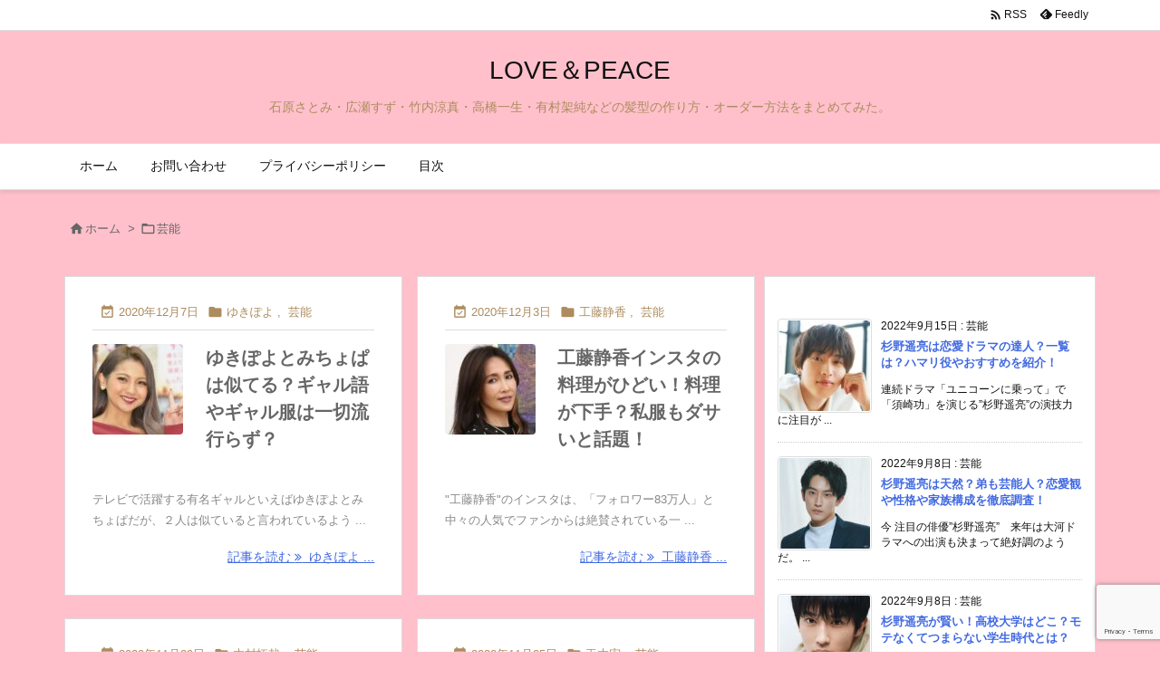

--- FILE ---
content_type: text/html; charset=utf-8
request_url: https://www.google.com/recaptcha/api2/anchor?ar=1&k=6LeFdfgZAAAAAEIQXnmM1ZE4Q8jt8eGKNAgDjb7m&co=aHR0cHM6Ly8yeG1sYWJzLmNvbTo0NDM.&hl=en&v=PoyoqOPhxBO7pBk68S4YbpHZ&size=invisible&anchor-ms=20000&execute-ms=30000&cb=msa5tqljln5l
body_size: 48801
content:
<!DOCTYPE HTML><html dir="ltr" lang="en"><head><meta http-equiv="Content-Type" content="text/html; charset=UTF-8">
<meta http-equiv="X-UA-Compatible" content="IE=edge">
<title>reCAPTCHA</title>
<style type="text/css">
/* cyrillic-ext */
@font-face {
  font-family: 'Roboto';
  font-style: normal;
  font-weight: 400;
  font-stretch: 100%;
  src: url(//fonts.gstatic.com/s/roboto/v48/KFO7CnqEu92Fr1ME7kSn66aGLdTylUAMa3GUBHMdazTgWw.woff2) format('woff2');
  unicode-range: U+0460-052F, U+1C80-1C8A, U+20B4, U+2DE0-2DFF, U+A640-A69F, U+FE2E-FE2F;
}
/* cyrillic */
@font-face {
  font-family: 'Roboto';
  font-style: normal;
  font-weight: 400;
  font-stretch: 100%;
  src: url(//fonts.gstatic.com/s/roboto/v48/KFO7CnqEu92Fr1ME7kSn66aGLdTylUAMa3iUBHMdazTgWw.woff2) format('woff2');
  unicode-range: U+0301, U+0400-045F, U+0490-0491, U+04B0-04B1, U+2116;
}
/* greek-ext */
@font-face {
  font-family: 'Roboto';
  font-style: normal;
  font-weight: 400;
  font-stretch: 100%;
  src: url(//fonts.gstatic.com/s/roboto/v48/KFO7CnqEu92Fr1ME7kSn66aGLdTylUAMa3CUBHMdazTgWw.woff2) format('woff2');
  unicode-range: U+1F00-1FFF;
}
/* greek */
@font-face {
  font-family: 'Roboto';
  font-style: normal;
  font-weight: 400;
  font-stretch: 100%;
  src: url(//fonts.gstatic.com/s/roboto/v48/KFO7CnqEu92Fr1ME7kSn66aGLdTylUAMa3-UBHMdazTgWw.woff2) format('woff2');
  unicode-range: U+0370-0377, U+037A-037F, U+0384-038A, U+038C, U+038E-03A1, U+03A3-03FF;
}
/* math */
@font-face {
  font-family: 'Roboto';
  font-style: normal;
  font-weight: 400;
  font-stretch: 100%;
  src: url(//fonts.gstatic.com/s/roboto/v48/KFO7CnqEu92Fr1ME7kSn66aGLdTylUAMawCUBHMdazTgWw.woff2) format('woff2');
  unicode-range: U+0302-0303, U+0305, U+0307-0308, U+0310, U+0312, U+0315, U+031A, U+0326-0327, U+032C, U+032F-0330, U+0332-0333, U+0338, U+033A, U+0346, U+034D, U+0391-03A1, U+03A3-03A9, U+03B1-03C9, U+03D1, U+03D5-03D6, U+03F0-03F1, U+03F4-03F5, U+2016-2017, U+2034-2038, U+203C, U+2040, U+2043, U+2047, U+2050, U+2057, U+205F, U+2070-2071, U+2074-208E, U+2090-209C, U+20D0-20DC, U+20E1, U+20E5-20EF, U+2100-2112, U+2114-2115, U+2117-2121, U+2123-214F, U+2190, U+2192, U+2194-21AE, U+21B0-21E5, U+21F1-21F2, U+21F4-2211, U+2213-2214, U+2216-22FF, U+2308-230B, U+2310, U+2319, U+231C-2321, U+2336-237A, U+237C, U+2395, U+239B-23B7, U+23D0, U+23DC-23E1, U+2474-2475, U+25AF, U+25B3, U+25B7, U+25BD, U+25C1, U+25CA, U+25CC, U+25FB, U+266D-266F, U+27C0-27FF, U+2900-2AFF, U+2B0E-2B11, U+2B30-2B4C, U+2BFE, U+3030, U+FF5B, U+FF5D, U+1D400-1D7FF, U+1EE00-1EEFF;
}
/* symbols */
@font-face {
  font-family: 'Roboto';
  font-style: normal;
  font-weight: 400;
  font-stretch: 100%;
  src: url(//fonts.gstatic.com/s/roboto/v48/KFO7CnqEu92Fr1ME7kSn66aGLdTylUAMaxKUBHMdazTgWw.woff2) format('woff2');
  unicode-range: U+0001-000C, U+000E-001F, U+007F-009F, U+20DD-20E0, U+20E2-20E4, U+2150-218F, U+2190, U+2192, U+2194-2199, U+21AF, U+21E6-21F0, U+21F3, U+2218-2219, U+2299, U+22C4-22C6, U+2300-243F, U+2440-244A, U+2460-24FF, U+25A0-27BF, U+2800-28FF, U+2921-2922, U+2981, U+29BF, U+29EB, U+2B00-2BFF, U+4DC0-4DFF, U+FFF9-FFFB, U+10140-1018E, U+10190-1019C, U+101A0, U+101D0-101FD, U+102E0-102FB, U+10E60-10E7E, U+1D2C0-1D2D3, U+1D2E0-1D37F, U+1F000-1F0FF, U+1F100-1F1AD, U+1F1E6-1F1FF, U+1F30D-1F30F, U+1F315, U+1F31C, U+1F31E, U+1F320-1F32C, U+1F336, U+1F378, U+1F37D, U+1F382, U+1F393-1F39F, U+1F3A7-1F3A8, U+1F3AC-1F3AF, U+1F3C2, U+1F3C4-1F3C6, U+1F3CA-1F3CE, U+1F3D4-1F3E0, U+1F3ED, U+1F3F1-1F3F3, U+1F3F5-1F3F7, U+1F408, U+1F415, U+1F41F, U+1F426, U+1F43F, U+1F441-1F442, U+1F444, U+1F446-1F449, U+1F44C-1F44E, U+1F453, U+1F46A, U+1F47D, U+1F4A3, U+1F4B0, U+1F4B3, U+1F4B9, U+1F4BB, U+1F4BF, U+1F4C8-1F4CB, U+1F4D6, U+1F4DA, U+1F4DF, U+1F4E3-1F4E6, U+1F4EA-1F4ED, U+1F4F7, U+1F4F9-1F4FB, U+1F4FD-1F4FE, U+1F503, U+1F507-1F50B, U+1F50D, U+1F512-1F513, U+1F53E-1F54A, U+1F54F-1F5FA, U+1F610, U+1F650-1F67F, U+1F687, U+1F68D, U+1F691, U+1F694, U+1F698, U+1F6AD, U+1F6B2, U+1F6B9-1F6BA, U+1F6BC, U+1F6C6-1F6CF, U+1F6D3-1F6D7, U+1F6E0-1F6EA, U+1F6F0-1F6F3, U+1F6F7-1F6FC, U+1F700-1F7FF, U+1F800-1F80B, U+1F810-1F847, U+1F850-1F859, U+1F860-1F887, U+1F890-1F8AD, U+1F8B0-1F8BB, U+1F8C0-1F8C1, U+1F900-1F90B, U+1F93B, U+1F946, U+1F984, U+1F996, U+1F9E9, U+1FA00-1FA6F, U+1FA70-1FA7C, U+1FA80-1FA89, U+1FA8F-1FAC6, U+1FACE-1FADC, U+1FADF-1FAE9, U+1FAF0-1FAF8, U+1FB00-1FBFF;
}
/* vietnamese */
@font-face {
  font-family: 'Roboto';
  font-style: normal;
  font-weight: 400;
  font-stretch: 100%;
  src: url(//fonts.gstatic.com/s/roboto/v48/KFO7CnqEu92Fr1ME7kSn66aGLdTylUAMa3OUBHMdazTgWw.woff2) format('woff2');
  unicode-range: U+0102-0103, U+0110-0111, U+0128-0129, U+0168-0169, U+01A0-01A1, U+01AF-01B0, U+0300-0301, U+0303-0304, U+0308-0309, U+0323, U+0329, U+1EA0-1EF9, U+20AB;
}
/* latin-ext */
@font-face {
  font-family: 'Roboto';
  font-style: normal;
  font-weight: 400;
  font-stretch: 100%;
  src: url(//fonts.gstatic.com/s/roboto/v48/KFO7CnqEu92Fr1ME7kSn66aGLdTylUAMa3KUBHMdazTgWw.woff2) format('woff2');
  unicode-range: U+0100-02BA, U+02BD-02C5, U+02C7-02CC, U+02CE-02D7, U+02DD-02FF, U+0304, U+0308, U+0329, U+1D00-1DBF, U+1E00-1E9F, U+1EF2-1EFF, U+2020, U+20A0-20AB, U+20AD-20C0, U+2113, U+2C60-2C7F, U+A720-A7FF;
}
/* latin */
@font-face {
  font-family: 'Roboto';
  font-style: normal;
  font-weight: 400;
  font-stretch: 100%;
  src: url(//fonts.gstatic.com/s/roboto/v48/KFO7CnqEu92Fr1ME7kSn66aGLdTylUAMa3yUBHMdazQ.woff2) format('woff2');
  unicode-range: U+0000-00FF, U+0131, U+0152-0153, U+02BB-02BC, U+02C6, U+02DA, U+02DC, U+0304, U+0308, U+0329, U+2000-206F, U+20AC, U+2122, U+2191, U+2193, U+2212, U+2215, U+FEFF, U+FFFD;
}
/* cyrillic-ext */
@font-face {
  font-family: 'Roboto';
  font-style: normal;
  font-weight: 500;
  font-stretch: 100%;
  src: url(//fonts.gstatic.com/s/roboto/v48/KFO7CnqEu92Fr1ME7kSn66aGLdTylUAMa3GUBHMdazTgWw.woff2) format('woff2');
  unicode-range: U+0460-052F, U+1C80-1C8A, U+20B4, U+2DE0-2DFF, U+A640-A69F, U+FE2E-FE2F;
}
/* cyrillic */
@font-face {
  font-family: 'Roboto';
  font-style: normal;
  font-weight: 500;
  font-stretch: 100%;
  src: url(//fonts.gstatic.com/s/roboto/v48/KFO7CnqEu92Fr1ME7kSn66aGLdTylUAMa3iUBHMdazTgWw.woff2) format('woff2');
  unicode-range: U+0301, U+0400-045F, U+0490-0491, U+04B0-04B1, U+2116;
}
/* greek-ext */
@font-face {
  font-family: 'Roboto';
  font-style: normal;
  font-weight: 500;
  font-stretch: 100%;
  src: url(//fonts.gstatic.com/s/roboto/v48/KFO7CnqEu92Fr1ME7kSn66aGLdTylUAMa3CUBHMdazTgWw.woff2) format('woff2');
  unicode-range: U+1F00-1FFF;
}
/* greek */
@font-face {
  font-family: 'Roboto';
  font-style: normal;
  font-weight: 500;
  font-stretch: 100%;
  src: url(//fonts.gstatic.com/s/roboto/v48/KFO7CnqEu92Fr1ME7kSn66aGLdTylUAMa3-UBHMdazTgWw.woff2) format('woff2');
  unicode-range: U+0370-0377, U+037A-037F, U+0384-038A, U+038C, U+038E-03A1, U+03A3-03FF;
}
/* math */
@font-face {
  font-family: 'Roboto';
  font-style: normal;
  font-weight: 500;
  font-stretch: 100%;
  src: url(//fonts.gstatic.com/s/roboto/v48/KFO7CnqEu92Fr1ME7kSn66aGLdTylUAMawCUBHMdazTgWw.woff2) format('woff2');
  unicode-range: U+0302-0303, U+0305, U+0307-0308, U+0310, U+0312, U+0315, U+031A, U+0326-0327, U+032C, U+032F-0330, U+0332-0333, U+0338, U+033A, U+0346, U+034D, U+0391-03A1, U+03A3-03A9, U+03B1-03C9, U+03D1, U+03D5-03D6, U+03F0-03F1, U+03F4-03F5, U+2016-2017, U+2034-2038, U+203C, U+2040, U+2043, U+2047, U+2050, U+2057, U+205F, U+2070-2071, U+2074-208E, U+2090-209C, U+20D0-20DC, U+20E1, U+20E5-20EF, U+2100-2112, U+2114-2115, U+2117-2121, U+2123-214F, U+2190, U+2192, U+2194-21AE, U+21B0-21E5, U+21F1-21F2, U+21F4-2211, U+2213-2214, U+2216-22FF, U+2308-230B, U+2310, U+2319, U+231C-2321, U+2336-237A, U+237C, U+2395, U+239B-23B7, U+23D0, U+23DC-23E1, U+2474-2475, U+25AF, U+25B3, U+25B7, U+25BD, U+25C1, U+25CA, U+25CC, U+25FB, U+266D-266F, U+27C0-27FF, U+2900-2AFF, U+2B0E-2B11, U+2B30-2B4C, U+2BFE, U+3030, U+FF5B, U+FF5D, U+1D400-1D7FF, U+1EE00-1EEFF;
}
/* symbols */
@font-face {
  font-family: 'Roboto';
  font-style: normal;
  font-weight: 500;
  font-stretch: 100%;
  src: url(//fonts.gstatic.com/s/roboto/v48/KFO7CnqEu92Fr1ME7kSn66aGLdTylUAMaxKUBHMdazTgWw.woff2) format('woff2');
  unicode-range: U+0001-000C, U+000E-001F, U+007F-009F, U+20DD-20E0, U+20E2-20E4, U+2150-218F, U+2190, U+2192, U+2194-2199, U+21AF, U+21E6-21F0, U+21F3, U+2218-2219, U+2299, U+22C4-22C6, U+2300-243F, U+2440-244A, U+2460-24FF, U+25A0-27BF, U+2800-28FF, U+2921-2922, U+2981, U+29BF, U+29EB, U+2B00-2BFF, U+4DC0-4DFF, U+FFF9-FFFB, U+10140-1018E, U+10190-1019C, U+101A0, U+101D0-101FD, U+102E0-102FB, U+10E60-10E7E, U+1D2C0-1D2D3, U+1D2E0-1D37F, U+1F000-1F0FF, U+1F100-1F1AD, U+1F1E6-1F1FF, U+1F30D-1F30F, U+1F315, U+1F31C, U+1F31E, U+1F320-1F32C, U+1F336, U+1F378, U+1F37D, U+1F382, U+1F393-1F39F, U+1F3A7-1F3A8, U+1F3AC-1F3AF, U+1F3C2, U+1F3C4-1F3C6, U+1F3CA-1F3CE, U+1F3D4-1F3E0, U+1F3ED, U+1F3F1-1F3F3, U+1F3F5-1F3F7, U+1F408, U+1F415, U+1F41F, U+1F426, U+1F43F, U+1F441-1F442, U+1F444, U+1F446-1F449, U+1F44C-1F44E, U+1F453, U+1F46A, U+1F47D, U+1F4A3, U+1F4B0, U+1F4B3, U+1F4B9, U+1F4BB, U+1F4BF, U+1F4C8-1F4CB, U+1F4D6, U+1F4DA, U+1F4DF, U+1F4E3-1F4E6, U+1F4EA-1F4ED, U+1F4F7, U+1F4F9-1F4FB, U+1F4FD-1F4FE, U+1F503, U+1F507-1F50B, U+1F50D, U+1F512-1F513, U+1F53E-1F54A, U+1F54F-1F5FA, U+1F610, U+1F650-1F67F, U+1F687, U+1F68D, U+1F691, U+1F694, U+1F698, U+1F6AD, U+1F6B2, U+1F6B9-1F6BA, U+1F6BC, U+1F6C6-1F6CF, U+1F6D3-1F6D7, U+1F6E0-1F6EA, U+1F6F0-1F6F3, U+1F6F7-1F6FC, U+1F700-1F7FF, U+1F800-1F80B, U+1F810-1F847, U+1F850-1F859, U+1F860-1F887, U+1F890-1F8AD, U+1F8B0-1F8BB, U+1F8C0-1F8C1, U+1F900-1F90B, U+1F93B, U+1F946, U+1F984, U+1F996, U+1F9E9, U+1FA00-1FA6F, U+1FA70-1FA7C, U+1FA80-1FA89, U+1FA8F-1FAC6, U+1FACE-1FADC, U+1FADF-1FAE9, U+1FAF0-1FAF8, U+1FB00-1FBFF;
}
/* vietnamese */
@font-face {
  font-family: 'Roboto';
  font-style: normal;
  font-weight: 500;
  font-stretch: 100%;
  src: url(//fonts.gstatic.com/s/roboto/v48/KFO7CnqEu92Fr1ME7kSn66aGLdTylUAMa3OUBHMdazTgWw.woff2) format('woff2');
  unicode-range: U+0102-0103, U+0110-0111, U+0128-0129, U+0168-0169, U+01A0-01A1, U+01AF-01B0, U+0300-0301, U+0303-0304, U+0308-0309, U+0323, U+0329, U+1EA0-1EF9, U+20AB;
}
/* latin-ext */
@font-face {
  font-family: 'Roboto';
  font-style: normal;
  font-weight: 500;
  font-stretch: 100%;
  src: url(//fonts.gstatic.com/s/roboto/v48/KFO7CnqEu92Fr1ME7kSn66aGLdTylUAMa3KUBHMdazTgWw.woff2) format('woff2');
  unicode-range: U+0100-02BA, U+02BD-02C5, U+02C7-02CC, U+02CE-02D7, U+02DD-02FF, U+0304, U+0308, U+0329, U+1D00-1DBF, U+1E00-1E9F, U+1EF2-1EFF, U+2020, U+20A0-20AB, U+20AD-20C0, U+2113, U+2C60-2C7F, U+A720-A7FF;
}
/* latin */
@font-face {
  font-family: 'Roboto';
  font-style: normal;
  font-weight: 500;
  font-stretch: 100%;
  src: url(//fonts.gstatic.com/s/roboto/v48/KFO7CnqEu92Fr1ME7kSn66aGLdTylUAMa3yUBHMdazQ.woff2) format('woff2');
  unicode-range: U+0000-00FF, U+0131, U+0152-0153, U+02BB-02BC, U+02C6, U+02DA, U+02DC, U+0304, U+0308, U+0329, U+2000-206F, U+20AC, U+2122, U+2191, U+2193, U+2212, U+2215, U+FEFF, U+FFFD;
}
/* cyrillic-ext */
@font-face {
  font-family: 'Roboto';
  font-style: normal;
  font-weight: 900;
  font-stretch: 100%;
  src: url(//fonts.gstatic.com/s/roboto/v48/KFO7CnqEu92Fr1ME7kSn66aGLdTylUAMa3GUBHMdazTgWw.woff2) format('woff2');
  unicode-range: U+0460-052F, U+1C80-1C8A, U+20B4, U+2DE0-2DFF, U+A640-A69F, U+FE2E-FE2F;
}
/* cyrillic */
@font-face {
  font-family: 'Roboto';
  font-style: normal;
  font-weight: 900;
  font-stretch: 100%;
  src: url(//fonts.gstatic.com/s/roboto/v48/KFO7CnqEu92Fr1ME7kSn66aGLdTylUAMa3iUBHMdazTgWw.woff2) format('woff2');
  unicode-range: U+0301, U+0400-045F, U+0490-0491, U+04B0-04B1, U+2116;
}
/* greek-ext */
@font-face {
  font-family: 'Roboto';
  font-style: normal;
  font-weight: 900;
  font-stretch: 100%;
  src: url(//fonts.gstatic.com/s/roboto/v48/KFO7CnqEu92Fr1ME7kSn66aGLdTylUAMa3CUBHMdazTgWw.woff2) format('woff2');
  unicode-range: U+1F00-1FFF;
}
/* greek */
@font-face {
  font-family: 'Roboto';
  font-style: normal;
  font-weight: 900;
  font-stretch: 100%;
  src: url(//fonts.gstatic.com/s/roboto/v48/KFO7CnqEu92Fr1ME7kSn66aGLdTylUAMa3-UBHMdazTgWw.woff2) format('woff2');
  unicode-range: U+0370-0377, U+037A-037F, U+0384-038A, U+038C, U+038E-03A1, U+03A3-03FF;
}
/* math */
@font-face {
  font-family: 'Roboto';
  font-style: normal;
  font-weight: 900;
  font-stretch: 100%;
  src: url(//fonts.gstatic.com/s/roboto/v48/KFO7CnqEu92Fr1ME7kSn66aGLdTylUAMawCUBHMdazTgWw.woff2) format('woff2');
  unicode-range: U+0302-0303, U+0305, U+0307-0308, U+0310, U+0312, U+0315, U+031A, U+0326-0327, U+032C, U+032F-0330, U+0332-0333, U+0338, U+033A, U+0346, U+034D, U+0391-03A1, U+03A3-03A9, U+03B1-03C9, U+03D1, U+03D5-03D6, U+03F0-03F1, U+03F4-03F5, U+2016-2017, U+2034-2038, U+203C, U+2040, U+2043, U+2047, U+2050, U+2057, U+205F, U+2070-2071, U+2074-208E, U+2090-209C, U+20D0-20DC, U+20E1, U+20E5-20EF, U+2100-2112, U+2114-2115, U+2117-2121, U+2123-214F, U+2190, U+2192, U+2194-21AE, U+21B0-21E5, U+21F1-21F2, U+21F4-2211, U+2213-2214, U+2216-22FF, U+2308-230B, U+2310, U+2319, U+231C-2321, U+2336-237A, U+237C, U+2395, U+239B-23B7, U+23D0, U+23DC-23E1, U+2474-2475, U+25AF, U+25B3, U+25B7, U+25BD, U+25C1, U+25CA, U+25CC, U+25FB, U+266D-266F, U+27C0-27FF, U+2900-2AFF, U+2B0E-2B11, U+2B30-2B4C, U+2BFE, U+3030, U+FF5B, U+FF5D, U+1D400-1D7FF, U+1EE00-1EEFF;
}
/* symbols */
@font-face {
  font-family: 'Roboto';
  font-style: normal;
  font-weight: 900;
  font-stretch: 100%;
  src: url(//fonts.gstatic.com/s/roboto/v48/KFO7CnqEu92Fr1ME7kSn66aGLdTylUAMaxKUBHMdazTgWw.woff2) format('woff2');
  unicode-range: U+0001-000C, U+000E-001F, U+007F-009F, U+20DD-20E0, U+20E2-20E4, U+2150-218F, U+2190, U+2192, U+2194-2199, U+21AF, U+21E6-21F0, U+21F3, U+2218-2219, U+2299, U+22C4-22C6, U+2300-243F, U+2440-244A, U+2460-24FF, U+25A0-27BF, U+2800-28FF, U+2921-2922, U+2981, U+29BF, U+29EB, U+2B00-2BFF, U+4DC0-4DFF, U+FFF9-FFFB, U+10140-1018E, U+10190-1019C, U+101A0, U+101D0-101FD, U+102E0-102FB, U+10E60-10E7E, U+1D2C0-1D2D3, U+1D2E0-1D37F, U+1F000-1F0FF, U+1F100-1F1AD, U+1F1E6-1F1FF, U+1F30D-1F30F, U+1F315, U+1F31C, U+1F31E, U+1F320-1F32C, U+1F336, U+1F378, U+1F37D, U+1F382, U+1F393-1F39F, U+1F3A7-1F3A8, U+1F3AC-1F3AF, U+1F3C2, U+1F3C4-1F3C6, U+1F3CA-1F3CE, U+1F3D4-1F3E0, U+1F3ED, U+1F3F1-1F3F3, U+1F3F5-1F3F7, U+1F408, U+1F415, U+1F41F, U+1F426, U+1F43F, U+1F441-1F442, U+1F444, U+1F446-1F449, U+1F44C-1F44E, U+1F453, U+1F46A, U+1F47D, U+1F4A3, U+1F4B0, U+1F4B3, U+1F4B9, U+1F4BB, U+1F4BF, U+1F4C8-1F4CB, U+1F4D6, U+1F4DA, U+1F4DF, U+1F4E3-1F4E6, U+1F4EA-1F4ED, U+1F4F7, U+1F4F9-1F4FB, U+1F4FD-1F4FE, U+1F503, U+1F507-1F50B, U+1F50D, U+1F512-1F513, U+1F53E-1F54A, U+1F54F-1F5FA, U+1F610, U+1F650-1F67F, U+1F687, U+1F68D, U+1F691, U+1F694, U+1F698, U+1F6AD, U+1F6B2, U+1F6B9-1F6BA, U+1F6BC, U+1F6C6-1F6CF, U+1F6D3-1F6D7, U+1F6E0-1F6EA, U+1F6F0-1F6F3, U+1F6F7-1F6FC, U+1F700-1F7FF, U+1F800-1F80B, U+1F810-1F847, U+1F850-1F859, U+1F860-1F887, U+1F890-1F8AD, U+1F8B0-1F8BB, U+1F8C0-1F8C1, U+1F900-1F90B, U+1F93B, U+1F946, U+1F984, U+1F996, U+1F9E9, U+1FA00-1FA6F, U+1FA70-1FA7C, U+1FA80-1FA89, U+1FA8F-1FAC6, U+1FACE-1FADC, U+1FADF-1FAE9, U+1FAF0-1FAF8, U+1FB00-1FBFF;
}
/* vietnamese */
@font-face {
  font-family: 'Roboto';
  font-style: normal;
  font-weight: 900;
  font-stretch: 100%;
  src: url(//fonts.gstatic.com/s/roboto/v48/KFO7CnqEu92Fr1ME7kSn66aGLdTylUAMa3OUBHMdazTgWw.woff2) format('woff2');
  unicode-range: U+0102-0103, U+0110-0111, U+0128-0129, U+0168-0169, U+01A0-01A1, U+01AF-01B0, U+0300-0301, U+0303-0304, U+0308-0309, U+0323, U+0329, U+1EA0-1EF9, U+20AB;
}
/* latin-ext */
@font-face {
  font-family: 'Roboto';
  font-style: normal;
  font-weight: 900;
  font-stretch: 100%;
  src: url(//fonts.gstatic.com/s/roboto/v48/KFO7CnqEu92Fr1ME7kSn66aGLdTylUAMa3KUBHMdazTgWw.woff2) format('woff2');
  unicode-range: U+0100-02BA, U+02BD-02C5, U+02C7-02CC, U+02CE-02D7, U+02DD-02FF, U+0304, U+0308, U+0329, U+1D00-1DBF, U+1E00-1E9F, U+1EF2-1EFF, U+2020, U+20A0-20AB, U+20AD-20C0, U+2113, U+2C60-2C7F, U+A720-A7FF;
}
/* latin */
@font-face {
  font-family: 'Roboto';
  font-style: normal;
  font-weight: 900;
  font-stretch: 100%;
  src: url(//fonts.gstatic.com/s/roboto/v48/KFO7CnqEu92Fr1ME7kSn66aGLdTylUAMa3yUBHMdazQ.woff2) format('woff2');
  unicode-range: U+0000-00FF, U+0131, U+0152-0153, U+02BB-02BC, U+02C6, U+02DA, U+02DC, U+0304, U+0308, U+0329, U+2000-206F, U+20AC, U+2122, U+2191, U+2193, U+2212, U+2215, U+FEFF, U+FFFD;
}

</style>
<link rel="stylesheet" type="text/css" href="https://www.gstatic.com/recaptcha/releases/PoyoqOPhxBO7pBk68S4YbpHZ/styles__ltr.css">
<script nonce="IPc1biGa6e3VL96zpWwepg" type="text/javascript">window['__recaptcha_api'] = 'https://www.google.com/recaptcha/api2/';</script>
<script type="text/javascript" src="https://www.gstatic.com/recaptcha/releases/PoyoqOPhxBO7pBk68S4YbpHZ/recaptcha__en.js" nonce="IPc1biGa6e3VL96zpWwepg">
      
    </script></head>
<body><div id="rc-anchor-alert" class="rc-anchor-alert"></div>
<input type="hidden" id="recaptcha-token" value="[base64]">
<script type="text/javascript" nonce="IPc1biGa6e3VL96zpWwepg">
      recaptcha.anchor.Main.init("[\x22ainput\x22,[\x22bgdata\x22,\x22\x22,\[base64]/[base64]/UltIKytdPWE6KGE8MjA0OD9SW0grK109YT4+NnwxOTI6KChhJjY0NTEyKT09NTUyOTYmJnErMTxoLmxlbmd0aCYmKGguY2hhckNvZGVBdChxKzEpJjY0NTEyKT09NTYzMjA/[base64]/MjU1OlI/[base64]/[base64]/[base64]/[base64]/[base64]/[base64]/[base64]/[base64]/[base64]/[base64]\x22,\[base64]\\u003d\\u003d\x22,\x22wphhHQFjWUNGWW1xMGnCoU/Cg8KIMi3DgADDuwTCozHDkg/[base64]/[base64]/DkV/Dg2IfP8Ocw7lqRMKrJRbCkG/DmgdBw5NmMR3DucKvwqw6wpjDi13Dml5LKQ1NDsOzVSE+w7ZrOMOiw5dswrptSBshw6gQw4rDvcOsLcOVw5LCqDXDhnYYWlHDicK+NDt/w4XCrTfCqsKfwoQBayHDmMO8PnPCr8O1O3Q/fcKJYcOiw6B5b0zDpMONw7DDpSbCpsOPfsKIV8KxYMOwTCk9BsKqwpDDr1sZwpMICnHDiQrDvwrCtsOqAQE2w53DhcOJwprCvsOowrASwqw7w4orw6RhwqsIwpnDncKvw796wpZpbXXCm8Kkwr8GwqNKw4FYMcOMP8Khw6jCqsOlw7M2IG3DssO+w6/[base64]/B8OEMsOgTylLwo0aaMKgOMO5eTV1Fn7DrxPDlkTCoTvDo8OsSMOGwo3DqihWwpMtTcKyEQfCrsOOw4RQR39xw7I7w6xcYMOIwpsIIlHDvSQ2wqFvwrQ0cGEpw6nDssOmR3/Cih3CusKCWsKFC8KFDjJ7fsKUw5zCocKnwrZoW8KQw5F1Ejk/[base64]/DlMO/UsObw7hYw6V2wpIXw7ITwrEHw6fCmWfDjFscNcOmPjMKSsO3LcOOISrDiwAPIUF0EzwZMcKqwrtgw5kvwp7DnMOffMK8CMO4w6zCv8OrWWbDqMKlw4HDpA4+wrBvw4HCm8KdbMKYHcOsBz5Swp1GbcOLO10gwpbDljLDumhXwql/[base64]/PUgudSPCrB7CrsK7HDprwrJww6/DildlLgHCsV9YYMOFa8OZw4fDu8KfwqnCi1fCrSvDigxDw6HCpXTDscOQwprCgSDDi8Kaw4Rrw4Nxwr4YwrE+JiPDrBjDvmA2w5TCnnAYNMKfwr0uwrE6A8KVwrjDj8KUBsOrw6vDsA/CmWfDgCDDn8OgGBULw7pCGHBdwqfDhk1CREHCvcOYNMKRGxLDnsOWU8KpD8KzQ0bDpBbCrMOnOQ8pY8KNN8Kfwq/Dt3rDvHYEwrPDhMOEZMOJw5DCg3rDiMOMw6bDtcKdIcOwwq3DjhtTw5lJLcKjwpTDtnd1P17DhgUTw4jCgcKiZMOGw5LDmsKzK8K7w71UWcOuc8KjOMK7C04xwpdgwqhjwotcwoHDtWpIw6pMQX3CpGQ8wp/DusOZFAEven55UQXDicO/woDDijBqw4s9HQ5/[base64]/CsMOqwo7DuhPCoMKBTsKmWzUITMKswo1+NcOdwqsqacOZwrgcd8OxOsOQw4gjHsK7LMOCwobCrUZZw4cAfEfDt2HChMKrwonDoFAzHAbDt8OIwpADw6DCsMOvw5rDjlXCkjkfNEZ7AcOuw6BTWsOAwpnCrsKGYMKtOcK+wqg/[base64]/wqfCp1kJwoB6woHChsOUwrbDk2zCgMO9CsKLw7/CuA53eH5nEFTCgcKzwp42w7MewqJmbsKhLMO1wrvCojXDiDYfw4kIJU/CucOXwqBkWGxPD8KzwpA+d8ORYnVDw4dBwqFBJ37CgsOtwpnDqsO9bF4Hw7XDj8Krw4/CvAzDnELDmV3Ch8OIw6ZEw6odw7/Dn07CkyocwrAvSgvDl8K2O0DDvsKubkPCsMOTW8OEVg/[base64]/Ci8O5AWnCmxLCpg8/[base64]/ChMOjQV/Ct8OoacKOw7ZhOsO5wqkgwpVHwpHCqsKEwqgWViLDpMOsMnMVwrHCuCd6G8O+Sx3DoE47PmHDu8KGNl3CqsOGw5l8wpDCusOGBMO4ei/[base64]/CmcODCMKtwr0rIiLDgcKTPcOjwq1wwpJvw7NzPMKNS2Ncwpp3w7EaG8Ohw7PDg05ZIMO4QwB/wrXDl8OmwrIZw54Zw6xtwrDDscO/csO+CsONwrV2wqfDkH/CnsOfCThSVMO/OcKVfHNScU3Cg8OoXMKPwqABNcKFwrlGwqZWwq5BfsKWw6DCkMKzwqtJHsKUYsOKQz/[base64]/Fx8GbMO0w4DDmgBTw6V+w7nDvhV5wrrDrl/CmcKiw7/[base64]/CucOxwpc6CcKWwpwqworDr8OsCsK+XcOXw6kIJjbCjsOzw51IBgrDjUHCmSVUw6rCn0g+wqHCoMO1EsODEGAvwqLDocOwEXPDi8O9fEvDtBbCsxjDnn4zfsOCM8KnaMOjw5drw48ZwpHDu8K1worDpz/[base64]/CsDHDkAXCs8O9e3DDosOKw6NnOF/[base64]/[base64]/CkUYdFMO8wo3CqcOGw6hnw6EfwpBWd8OvSsKIWMO9wpYATMOAwqsvLFrCkMOiRsOIwpvCmcKGb8KVIn7ChGZmw7xSfDnCnAw9J8KhwrvDh03DtzBbP8O6BX/[base64]/[base64]/wqw6Vls+KG4swp/CiUnCnsKCfwrDqlbCmU1tQXrDvDUmBcKEe8OYH2TCv2jDsMK/woYlwrwRJh3CuMKsw4EGA2LChRfDt2h/A8O/w4bDuw9Bw6LCnsOdNkE7w6fCk8OmV3nDvnMtw6NmcMKqVMKnw4rDvn/DmsKqwrjCh8OhwrxUUsOJworCqjUHw4HDkcO7YyrCkTgSHwTCsE3Ds8KGw5tnNCTDrlDDtsKSwpYhw53Cj1LDon8FwonCkn3CvsOmNAEVR1jDgAnCgsOFw6TCpsKNaivCs2/Dn8K7Q8O4w5TDgUJAw6I7AMKkV1J8b8Oow7kKwo/DtTwAVsK6XTZewoHCrcKAwqvDt8O3wp/Cs8Khwq4YFsKMw5B7wobDssKhIG03w6/[base64]/CkEAcJsOHLsOIw7DDgMO6AcOQw44DDsOPwp87wqJXwpHCj8K/FsKRwrLDnsK9JMOtw43DocOUw7jDq0HDm3l5w69oOsKEw5/CvMKCfcKiw6XDi8OyYzIGw73DlMOxUcKxVsKmwpkhb8OfPsK+w5Zec8K2RhZUwoXClsOvGTR+K8KUwozCvjRWVS7CpsOtHMKIbEwMR0bCk8KnIGZ/PXAfCsKVZnHDusK+asKnOsOxwoTCpsO5KGHCrEAxw7rDlsKnw6vDkMOwGlbCqkLCjcKZwoUPXS3CssOcw4zCsMKIBMKgw7svMV/Cp3NjJDnDocOINTLDoXTDkikewpVdRzXClFAzw5bDkjIqwozCsMO2w57Chj7DhcKJw4dowrHDuMOVw441w6ZMwrDDukvDhMObZRYecsKkSC5CMcO8wqTCv8ODw7jCrcKYw53CpMKhD2HDpMKZworDu8O+HWAtw5ZaGwtdGMOsPMOdQcKKwohSw6dPBhISw6/DpFJxwq4Hw6XCvDYQworCkMOFwq/CpTxhfCVYejjDiMOUACtAw5p8b8KUw45hd8OhF8K2w5bCpT/Dt8OHw4jCkSJSw5nDhSXCjMOmf8K0w4fDlx5vw7ZyQ8Kbw6BiOGDCuWVGa8OIwrvDkMO8w67CslJ8w75gFgXDp1LCrDXDncKRP0EwwqPDicKlw5LCu8Kdw4rCucK2CVbCiMKuw7fDmFMnwprCu3fDqMOWW8OHw6HCh8KiamzDqV/CgcOhFcKUwrHDvGxBw73Cu8Kkw452BMKsHELCsMK8fF1vw6PCohZaX8ONwp5CQMKvw7ZOwrIYw4sSwpIgd8Kkw4fCr8KQwrHDucKcL0LDjUvDkE3CrCxOwq/CnCokYcKCw4BkY8O6MC8+MTBnIsOHwqPCmMKWw7nCv8Kuc8OXP3I4PcKoZnZXwrvDocOWwofCusKow6kbw5pBM8ODwp/DiADDhEkWw6UQw6FHwqbCn2cmFg5Jw5xAwr/Co8OKNkAMUcKlw5plRjMEwpVRwoZRL39lwrfCrGrCtBUyd8OVbT3CicOTDHxEdH/DkcOcwoPCqSpQDcOUw6bClGJgT23CuDjDj1V4wolxF8OCw4zDnsK7WioQw7LDsBbCtDEnw44Dw6/DqUQyYEQvwqzCvcOsM8KzDTrCiwrDk8Kjw4PDqWFEFMKHamrCk17Ct8O3w7tzSCnCq8KKQB0gIxHDg8O4wq5Cw6DDqcOlw6LCksObwoPCrHDCqGkdWCd9w7DCosOnCD3DmcK0wphgwpnCmsOKwo/[base64]/CosKNw5vCjTPDlEx/CsKMNH3DqHrCjsKJw4A+UMObdCUAGsKHw6nClnHDscKUIMKHw7HDo8KAw5gvQCHDs1vDkRA3w5h3wojDgMKYw4/Cs8Kdw6zDhiMtWcKKXRAiV0fDolkfwpXDpkzCqGfCrcOFwoBGw689NMKcWsOEf8Kjw7l+dB7Di8KJw7JVR8O2Az/CtcKqwoLDnsOsSzrCpCAmTMK7w7/ChAbCgC/[base64]/QsOqA8KFQy8hVUPCpAgDw6/DgcOiwqLDhsK2w5bDmcOwwpUywo/DhiwHwosZPSRifMKnw7fDuiPCowbCt3N6w63CjMOaPkXCp3pIdU7Cr2rCuE1cwqJgw5jDsMK3w6jDm2jDsMK/w5rCj8Opwp1sMMOvA8OgCwB+KiEfR8Kjw5BDwp96wqYpw6E2w41kw5Iyw7/[base64]/wr/CiBTCmRnDrUpJBn7DpzHClCLCqsOWFcKOWF86LHDCm8OzEnLDq8K+w5LDnMOnBWUewpHDsCTDpsKKw4thw5IUCcKSO8K+XsKRPyzDl1zCvcO1Zl9hw6srwpR0woHDonQ5fU8AHsO2w7dAZDbCiMK2ccKQIsK7w51pw5bDtA3CpEnCgCbDnMKuLMKGGmxJMxp/UcKePsOFGcOOGWsQw4zCrXfDuMO7W8KtwrnCmMOswrhAc8Klwo/CmwDCtcKTwoHClxQxwrN/w7LCrMKZw47ClH3DuTQKwpfCn8Knw7IDwpHDsRwcwpzCi2lhFsO0KMO1w69hw7B0w7rDqsOXAiF0w6pdw53Du3zDgnPDpk3Dg04Fw6teYsK7cXvCmzA8YXogGsKMwozCpk1ywp7CusK/w5rDs1pXI0ALw7vDimDDr1g9JlRBBMK3w5sYaMOMw5XDglUYO8KTwq7CrcK/MMOiKcOnw5tmQ8OEXjQeQsKxw6DCh8KKw7V+woEtXGzCmSvDpcOKw4LDvcO7aT16engvEEnDpFHDkGzDoih5w5fCkV3CnHXCrcOHw4FBwp4IATxwAMO0wqnDkCMpwojChAxxwqjCoWMKw5wUw7l5w6sMwpbCoMOdLMOKwqxfe1J8w4nChlLDv8K/UloQwo/DvjYdAcKnCjY/XjpYNsKTwprDncKGccKkwpTDmRPDpwfCpQ4Lw6zCsj7DpSDDvsOcXHM6wo3DixrDlS7ClMKmUj4VRMKzw755cRTDnsKMw6DCnsKYU8OowptwSh48VwrCrH/[base64]/CiynDssKVFD4gJiDDlcKGQX7DsCvDgk3DpsKRw4jCqcKIcT/[base64]/w5DDpsKQRMOdVcKUwr93wrTCunrDocKnABjCowbCjMOQw6thIRjDnUtlwo4iwrYoOGLCscOww4x/[base64]/DpsO2YARjGGxJwqdTFXrDp8OWXcKrwo3Dn3/Cu8K+wrTDp8KnwqnDsxPCp8KrX1PDgcKbwq/DrcK/w6zDisO1PCvCtnHDi8Opw6bCn8ORYsKBw5/DsGdKLxpcfsOVdXVQOMOaPcOTIWt0wqTCrcOQcMKpUkJ6wr7DhU4SwqU3HsKuwqrCuXUjw4UYFcOrw5XCm8OBw6rCoMK6IMKiUTNkAXTDuMOYw4I6w41sQnsAw7/CrlzDmcKqw7fCjMOuwr7Cv8OkwrwifcKbcy/CtUDDmsOiwopOIcK+Z27CjizDiMOzw7bDj8OHcwDCi8KTOz3Cu3wrWsONwrDDo8Kow4oXOklMckrCpsKdw787XcO8RlDDqMKgMFnCocOvw4xQS8KEG8K3fcKDBcKSwqpYwpfCtQEdw7h3w7TDnkpbwo/Ct0I3wrzDqGVuDMOMwqpUw6XDjxLCvmUQw77Cp8OSw77ClcKuw5F2Py5TckLCphZ4W8KVfXjDoMK/Ri16Q8OrwqA5LSMme8OQw43DrRTDnsOPVcOBVMOUJ8Kiw7BbSwNldgo1RABKwoHDhxk2EAVjw7hyw7Arw4XDsxNWV35gbXnCv8Krw4ZfXxoBK8OmwoPDoT/[base64]/[base64]/Cv2Nbw4pMw5LDiBjDr2d1w5nDhXx1Si14XQHClRo1CsK5D1PChsOIfcO+wqQiO8KfwoLCqcOOw4rDgkjCi3ogYQwIByp8w4jDvGZ1dBbDplN0wp7Dj8O6w7gxTsOEwo/CqxsfOsKTQ2/CuCLDhmUVw4fDh8KQGTsfw6TDmjLCosOwMsKRw4FLw6Udw5QIbMO+AsKRw6LDssKVDDF2w43Dp8OYw5M6TsOJw7rCuTjCgMOgw4QcwpLDqMKMwo/CoMKiw4zDrcK+w4pUw4rDssONbGoac8KkwpHDpsOHw7syEBAdwqR2QmzCowjDh8OKw4vCrcOyCMKAEz3Ch34Hwol4w4h4w5zDlxrDhcO+YCjDgkzDpsKmwonDjzDDt2jDs8OewppCMi7CtFAVwq9Yw5Nww4ZOCMOvDg92wq7ChMOKw43CtSDDiCTDpn/CrD/ChEdPd8KWXlJcCsKSwqvDlC47w53CpwvDrMOWDcK7MgTDkcKdw4rCggjCkzAbw5TCpCMOfElDwpJzE8OxOMK2w6bCg3nCgGnCt8OPc8K9ETd9TgBXwr/Do8KGw4/Cg2hofifCizUdCsO/[base64]/wo9yNjnDqsOrPRkfCCrClMODE8O9wqXDs8OVb8Okw6gMEMKbwo9WwpbClMKwW0NAwrwsw5tawqAVw6PCpcKZUcKgw5FFeA/CokAGw48MYBMZwqo2w7XDssK4wp3DgcKHwr4kwp9eCW/DjcKkwrLDmybCt8OGasKxw4XCmsKIWcKPH8OLYTXDo8KTU3rCncKBNsOedEvDtMO0ZcOgw7VJQcKvw5LChUokwpwUYB0cwr/[base64]/CsMOPXDzDlMO/[base64]/[base64]/UMK3wpMuIxXCr8OwwqXCrynCkcOhw6nDlnZyHXvDrhLDgMKawoB3w4rCpGpvwq7DgUQkw4bDjXcxMMK/QsKmIMOHwqJ+w5/DhcO7A1XDiA/[base64]/[base64]/DncOyM8Oiw6DCmx58w6oGWi8Sw6Q0Q8OLXyENw5g2wqXCq3Yxw6LCjMKrGTAAZCHDjA/Cm8ONworCmsKXw6YWJkgRw5PDpTnCr8OVfGlAw57DhsKfw7xCN15Iwr/DjFzDmsONwptrHcOoScOEw6/CtEfDj8OCwokCwpQ/HMKtw4ETSsKRw7rCv8Khw5HCr0TDgsKswqVKwrVRwrxsdMKdw5t0wrPCnCV5Bh/DscOQw4IROToCwofDoxLChcO+woMpw7DDi2/DmgdqckvDgQnDkWR0OWrDtnXCo8KmwofCm8OVw7ALQsOUfMOvw5HDsCXCkVPCn0nDgBvDrHrCtcOzw7Z8wo9vw6JJbjrCvMKcwp3DvcKUw4DCv3/[base64]/Dvx42BMOmwp/Dh8KvS8Ozwq0hw5rClTAIw4QDK8KWwpLCnMOuYMOtXyDCvX8KaxI4UjvCq17ClcKVQXMYwp/DsnB/wprDjcKEw7XCpsORJUzCvDrDrybDiUByPMOhdhgLwqzCssOmUMOQPV9TUMKFw7xOw7PDm8OoXsKVXU/DqRLCp8KxF8O4BMKTw4dMw4/ClTYAHsKTw6kyw5pHwqBkw7ZQw54QwrvDo8KLWVvDjUshfSTCiWHCnxwxBic+woxpw4rCisOcwr4GSsK2OmdzP8OUNMOsVcOkwqp+wpFbZcOQDgdBwp7CjMOZwrPDlxp2Z0nCuxwgJMKlLEfCgFjCt1DDv8KuP8Ogw5vCm8KRf8OcbmLCpsOkwr0/w4QTYsOdwq/DoifCu8KFdAluwrgfwq/Coi3DsyPCnDIPwqAUABLCocOAwrnDq8KSb8KswrvCuCzDrhdbWC7Cpj0rbUpewp7DgcOaJMKfw7UCw7fCmVjCpMOHBXLCtsONw5HCn0Ytw7Ruwq3CvzHDr8OMwqkfwq0tERnDuCfCj8K7w44/w5/[base64]/DpiXDvsOMw6bCqcOrw6lJwozDn8O9w43CksOvAXhFMcKXwoFIwo/Cr2R/Xk3CqEkVbMONw53DqMO0w7kbf8K6EsOyb8Kkw6bCjEJkN8OHw63DkFjDm8KJbjguwr7DtxJyBsO0Zh3Ct8Klw5QowoR7wrDDriRnwrfDlcOow7zCoUhvwprDjsOYNXx0w5rDo8KySMOHwr55cxN/w7low6bDpS8EwpXCoQhRYhzDri7CgD3DuMKLGsKtw4c3bXrDlTHDsA3CoD/Dv0YCwqQWw7xbwobDkwXDjGbCqcKkfnTClSrDvMK2J8KKKwVVHkjDrl8LwqHDpMKQw6XClsOGwprDpSrCjHbDlW/DgSbDvMK/WcKZwrFywrBgUl1ewobCs0scw4wtAkJCw4x0BcKQChnCol5swqQqasOhd8KtwqMEw4DDoMOsfsORLsOGXmI1w6rDuMKuRkddUsKfwqhrwr7DoCrDjiHDscKDwpU1ewAWPXUywqoGw5w/w5tpw5d6CEtQF2vCgTgdwoVCwopqw5zClsOgw7PDswTCiMKnMB7DqzXCn8K5w5pjwpU8Sz/CiMKXMS5eTWxODRbDhW12w4vDgMOEJMO8YcOnWQR0wpgWwofDnsKPwrF2QcOnwqxwQ8Ocw6k6w4EqChElwo3CvsO8wrLDp8K7WMO1wo0KwrjDpMOswr9QwoMZw7XDklAMMQfDjsKUVMK2w4RbFMOyVcK2PBbDisOwA2Ihwp7CosKAacK+C3rDgh/[base64]/[base64]/CiwdZQBXCpMO/bQkuwrBYwpJZw7XDuApaZ8K3Y1IkSn/CjcKKwqnDv0tLwo4tLXY5DjxRw5hTDm4Bw7ZLw65OdwFYwq7DnMKmw63Cu8KYwpFJTMOuwqDCgcKaMxvDrV7CoMOOX8OsUMOUw7TDpcKBQyd/VUvCiXIZC8OsXcKcdkcdQzYjw7BQw7jCq8K4QGVsGcKVw7fDo8OUNMKnwoDDhsKRR0LDmBonw4AsAg10w6howqHDkcKZKcOlVBkGNsKpwow2OARfQz/Ck8O8w4dNw6vCkQvCnFY2blFGwqp+wr7DssOewo8dwqHCkSrDs8OKFsK8wqnDpsOiRQXCpDbDosOvwpIabQhHw6McwqdXw7HCgnnDrQ0JJMO2Wwt8wo/CnxvCsMO1A8KMLMOqQ8KXwojCksK6w5I6TBlswpDDnsOiw6LCjMO5w5B+P8ONE8OawqxhwovDvCLCncK3w57DnQPCsXckbivDmsOPw7Unw6PCnl/Dk8OuJMKQHcKiwrzDtMOgw59+w4HCszfCt8KGw4/[base64]/Dm8KgcWrDg8KcSsK8YwPDoRvDtsOww6DCoMOJUH8xwpNHwrdNeH5HO8OBGMKJwqPCgsOfHkzDlsKJwpQvwo9zw657woTCu8Kjc8OUw4jDo0rDni3CtcKsPMKsHwUOw7LDm8KzwpXDmjNuwrrCg8K/w5JqHsKwFMKoO8OhQBxWVsOLw5jClk4iYMOadHQvfCvCjHfDl8OwKih1w7vDvyFiwpBNEBbDkBhCwpbDpSbCkVgtZUNvw7nCukRiT8O1wqMMwrHDpiYDwrLCriZLR8Owd8KQH8OxKsOcX0DDogobw5zClybDrDdtT8KVw5lUw4/[base64]/GsKmA8O6wrVgwqByccKQwpHDjsOvf8OuHiPChGLCjsOswq4DwoZnw5NowprCuXbDiUfCu2LCkBDDisOxVcO3wqHDt8OxwrPDv8OPw6vDgE04C8OlQ3PDli5zw57Dtk1Ew74mE1DCu1HCvlfCuMOPWcOKF8OYcMKmZTx/GHYpwpJYF8KRw4PCrmUyw7cjw5PDosK+T8K3w79Rw5vDsx3Cgjw3BSrDik/Drx1uw7Mgw4ppSE3CrMOXw7rCqcKOw6Mhw7TDocOQw55KwpUBS8OiA8OvE8K/RMOow6PDosOmwozDlcOXBHwmag1QwrLDsMKEPU/Cl2Q8CcOgP8O1wqHCnsOKPsKIQsOswpnCosOawq/[base64]/dcOdwqTCvEtHw7sXQcK+LR7DksODw7tgwqDCqm8Cw6HCml1Hw4HDsmIUwoYmw786HW/DiMOMHcOtw4IAwozCtsOmw5DCgHTDn8KXZsKcw4jDpMKbXsOewobDsmjDisOqHkTDhFAcf8OhwrrCqcKhBT5Qw4hnw7gKNnR8QsOiwr3DhMKhwrTClHfCjMOewpBoEyvDpsKZXMKDwp7CmA09wobCscOawqsqDsOpwqtHXMOFOyvCgcONOAjDo2/CiGjDvH7DicOnw6kBwr3Dj3BvCCB8w6nDhHTCoztXHUkwIsONWMKoQHjDpcOmI3U7IjrDjm/DhsOrw7gNwr3DisK3wptaw6Zzw4rCvx/DvMKgblzCnnPCn0U2w4XDoMKww6RTW8KMw6jCqWwlw7XClsK7wpEVw7/Dt2V3HMOQWyrDscKEJcOZw54kw505FnPDicK8DwXDsll4wqY/Z8OKw7jCoAbCs8KSw4dMwqLDtEcRwr0swqzDvx3DowHDhcK/w57DugPDssKmw5rCjcOTwr1Gw4rDqjUSWhdHw7p4V8KlP8KgFMOTwq5IDizCoCLDqgzDscKTF0/DrcKiw7jCqDgow5rCisOuBAnCuX4YR8OKOwnDlBNLQFhqdsOqHxpkXFvDlBTDrRbDicOQw5/DjcOhO8KdN3vCssKITn4LQcOGw5AqPSXCqidZIsKwwqTDlcOEasKLwrDCiiTCp8Oxw6ocwpfCuBPDjsO1wpcYwrYOwpnDqMKzHMKIw7N8wq/CjHHDrxtuwpTDngbCvDbDrsOHUsKqYsOpWlxPwol3wqkwwrzDswl5SwZ5wrdlCsKsIGE3wqrCu2NfBznCqsONTMO5wpB5w5rCrMOHU8Obw6DDncKUWg/DucKQSsK3w7vDllxIwow4w7rDv8KrQlxXw5jDkzM/woDDn2/[base64]/QQQXwqk3wpnCusOfFnQdw5nCsk46HsKjw73CqcOHw5Y4C2zDgMKEAMO7OxPDlC/DiWnCmMKaDxrCmgLCpm/Dt8OdwrnCq2M9NFgGIiJYcsKdXMKQw4XDs37CgUxWw7bCrUsbNmLDt1nDocOfwpPDh2BaX8O/w6w+w4V2w7zDs8KGw7ETXsOqJhgxwppkw57Cl8Kleg0vKDktwptYwq0NwrfChGzCncK1wo40EcKBwofCnRDCsj7DnMKxbU/DnR58GhLDmMOGQih+PQXDu8OEaxZmesOEw7tLOsOlw5TCjDDDu296w5xgNRpTw5g+BF/DjXjDpxzCu8O2wrfChDVueEPChXZowpXCj8KycD1TG03CtjAIdMKVwrHCjVvCtx3CpcKgwpXDsTnDiUvDgcOAw53CoMKSSsKgw7ktNzYif2/DlUXCplJOwpLDlcONWTJiNMOBwpfClkHCriJOwpPDumFTbcKTJwzDmXDCssKAMcKFLhnDjcK8bMK/DsO6w4XDtjxqJTjDvz4/woJXw5rDpsKwSsOgH8KPMMO4w4rDu8Onw4RQw50Dw5/Djk7CrUUndEI4w5wJwoPDiE4iaz82cGU5wq05KSdIAMO6wp3CiDvCnAMjO8OJw6hDw6kowonDpMOXwpEybkbCscK3FXTClkMRwqhvwq3Cp8KIIcKpw45RwqvCtRRVAMKgw6PCvXjCkhzCpMK0wohvw6hwdldgwoTCtMKhw5/Cu0F/w73DnsK9wpFoZgNDwrbDqTnClANtwrjDjQrClGlUwpHCmF7CqGUKwpjCuR/DnsKvJsOvYcOlw7XCqBnDp8OaBMOMCSxxwo7CrEvCj8K9w6nDusKHXMKQwrzCpXAZHMKnwpnDq8OeDsO8w5LClsOoQ8KlwrZ8w7ZZbS0XQcOyKcKwwoNXwrA6wplTUGhLLW3DhR7Di8K4wostw4kswrrDoVl5HG/[base64]/[base64]/DqcKeKH8SZRkDw6sJBFZtw5MzJsOwM2JXCnbCjcKDw6jDscKzwqE2wrJfwptlUmnDp1rCkMK+fDxBwoRzecOoR8KfwrAXRsKkwoYMw4J+PHEMw6k/[base64]/DisOXeBPDlcK/fQfCt8O1wo83UUBsNCx6WAvDnsOhw6HCv13ChMOXUcKfwpQ6wp4IUMOQwo5fwp/CmMKIFcKSw5RRwr56S8K7MsOAw6MpacK0DcOkwot3wrsoSQFrQEUIWMKRwqvDt3XCszgUEmHDtcKnwq7DisOLwp7DtcKJMwl9w5Z7JcOeEwPDp8Kzw4Vqw6HCtsOmKMOhwoTCrnQ1wr7CrMOzw4VvP1ZNwrnDpsKwVxd/ZEjDnMOKwprDiRQmbcKIwrHDvcK6wqnCqsKHAj/Du37DqcOkE8Oow79bW09gRQjDuk5zwovCiG16cMKwwovDmMOmDT4Xwqt7w53CpA7Cu0spwog/eMOqFglXwp/DnHzCuT1GIDrCnTUydsKGIcKEwofDvRdKwpd/RsOjwrLDrMK+AcKUw43DmcKmw5JWw7wmF8KPwqHDocKJNAZ9OcOCb8ODHcKnwrhpU1JRwo9jw7cdWB0oNwLDpUNiL8KFU3AJImYvw4p+IsK0w5nDm8OqLxkSw71sJ8K/NMOAwrE/QkHCmmcZIMKwZhnCrsOWCsOvwp1ZKcKIw5vDmXg8w4kfw6JOR8KiHwzCocOqGcKTwr/[base64]/DsztNTnIzw5TDpTrDiBTDjWjClMK8wqjDl8O1O8OhIsOywoN1THAEWsKjw5TCv8KYZcORD0xXBsOfw7NHw5jDi1wfw53DhcOiwphzw6ghw5/CmBDDrnrDomrCt8K3ZcKIdCQTwpbDp1zCryd1bBjDngTCkcK/w7zDk8ORHGJ6w5/CmsKsY27DicOlw79MwoxuIMKlB8OqCcKQwpBoEMOyw5J2w7/DjBhIKms3BMO5wp8ZK8KPeSt/MlA6SsKOYcOlwp8Tw7w7wqhPT8Kha8KsIsK3TRvCpi1nw5tHw5bCqcKgYjxyXMK9woUnMwbDgErChn7DnTJuEDPCvg02ScKaD8KQWXPCusKSwozCkGXCpsOuw6ZObzVNwrFuw6fDsGxKwr/[base64]/[base64]/wqzDjcO6wrVsZ8OgVzdOwo8YdMOpw5TDhSDCqGI/[base64]/CsD1BwoHCmMKjUmHCpTwlWxXDisOJasKoBF3DoybCkMKoXsKsXMO0woPDtB8Gw5fDq8OnLytiw7zDkQzDo2NnwqdTwpzDhURYBijDtx7CjQQqCnzCiw7Dj2XCuSnDhlU+GBx1IEXDkl0/EmJlw4tGd8Ola1YFY3XDvVw/woxWWMOcQ8O7WitzaMOGwpbCpUZ3asK5T8ObScOiwrogwqdzw5bChmIAw4ZNwrXDkBnCvcOCLHbChgM9w77Dg8OXw4B8wqljwrZhTcKiwol/wrXClT7Dn3oBTSdmwpzCqcKsSMOOQsOgFcOhw6jCs2HCtW/[base64]/CqcKMw7DDh1J3wp3Crz8OFyPCmMKPwoc+ClpVDG/DlQrClW07wq52wqDDjV8+wp3DqRHDh2TChMKSXBvDnUjCmxQxWD7CgMKKVG1kw7HDslTDrwnDlXxxw5XDtMOjwqHDgB5Sw4cKYcOtB8Osw7vChsOEXcKESsOHwoHDiMKhKsOAH8OmWMOkwqPCl8OIw7A2wqrCpDoXw7hIwoY2w5x9wrjCkR7Dix/[base64]/ZH3DtcOsACTCgQHDo8K1GCzChA9Lwq9fwofChcOIZD/Ds8Kbw6Zxw7nCny/DhznCgMK/FAwkW8KIbMKzw7LDvMKkdMORWTtCEzwTwozCqlrCjcO8wqzCkMOxT8KGKArCm0cnwrLCocKdwp/[base64]/HQLDtSnDsRBpw4scw5LCpsKELsKPacKyw55EYExIwrTCgsKIw5PCksOCw7IBHBRYAMOhNcOOwphZXg5+wq8nw7rDncOEwo0IwrXDgDJNwp3CjlQTw7nDmcOIDHbDl8OTwodOw7jCoBfComLCk8K5w5xTwo/[base64]/DvivDgUJhw47CuMOTJcOwH2fDvhlyw418woTDisKJamjCjFdfAMO+woDDr8OVaMOQw7LCmnzCsBkJUsOXXX5wAMKgVcKaw40Ow5Urw4DCl8Kjw5PDh0Yqw5/[base64]/wpwVw6Z3w5jCoxrClsKTPxvDscKFwqN6w4sEBcKywonCkH9/JcKJwrZZRnfCtQRYw4TDonnDqMK7HsONIMOUF8Omw443wofDv8OIF8OTw4vCkMOXT10ZwpQkwr/DpcOuTcOrwosjwp7Do8KiwpAOfV3Cv8KkeMOCFMOfTEkDw75pU181w7DDt8O1wrlraMKHHsOYBMKOwqHDtVLCtCBnw5TDrMOaw6nDnR3Dn1FSw4MTRkXChXBEbMO6wot3w5/ChcONUAwsW8KXLcOKw4nCgcKYw7DDssOTFyrCg8OqasKNwrfDg03Cg8OyIxVHw5wUwqLDosO/[base64]/DqsKYWwPCuVbCo8ODB3TDmsOtNTB8HMKvwo3CgzoAw73DpsKYw6bClBUtScOObxYBVCkfw5QDRnR7RMKNw69IbHZFXmfDtcK5wrXCpcKcw6d2V0o7wpLCuHvChAfDrcKNwqc1NMKkB2h3w5pCGMKjwp0/BMOKwowjwr/DgULCmcKcOcONTsKFMsKXf8KBZcKhwq8WNTrDkGjDgCoPwpZHwqcVBQkfPMKEJcOPOcOCVMODbMOUwofDm03Cn8KKwrUVX8O2OcOIwrwJesOId8OIwojCqhYSwoINfwDDk8KXO8O/OcOLwpV0w6PCgsOqORhgecK1CsOLPMKkNwlmEsKbw7PCpz/ClMOkw7FXJ8KiJ3gabMOuwrDCmcOpUMOWwoEFTcOvw6EAcm3DkFDDssOdwqNzTMKAw4IZKChywoo+F8OeNcOkw4AAZcK8IyhSworCmcK1w6d8w6rDosOpAF3DoDbCkjMSPMKTw6wswq7Drmo+SjsvHkwZwq4YC1JUKcOfOFQcCE/DkMKzIcOSw4DDkcOZw6/CigAmF8Ktwp/DmjFyPcOIw78GFHHCiBl7akM2w5zDvsOOwqTDj2TDpitEAsKYb1IZw53DplthwrTDjB/CoC5Twq/CtwsxJyXCv0JFwqHDhkrCk8KnwooMWsKWwqhmdCTDgRbCvEJUF8KewogABsOtW0oWBBhAIC7DnWIVMsOaKcOXwpZQLmU1w65hwpDDoSRCFMKTLMKsYC/CsCleXcO3w63CtsOYY8OLw7B3w4/DrQMoZk0KOMKJDXrCu8K5w5wjGsKjwq0yACU1w7DDu8Kxw7zDrsKICMOww6ACecK9wo/[base64]/YRDCvjVWQGAFfCxQwr8ww5tPesOTw4o+OiPDnsOREcKiwpomw40Xw77CjsK0YTNGCUTCkmRIwpvClywAw53Dl8O7V8K3ezzDl8KJOlPDtTUYJGHClcKAw6oLO8OQwpkEwr50w65owp/DusOQWMKJwrZewrt3T8O7CsOfw73Cv8OzU25Mw57DnFAwcU9fQsKAd3tXwofDoX7CsQZ5VMKERMOidSvDjxbCicO3wpTDn8O4wr8CfwDCrjQiwpFFVwwuGMKJfElDCVLDjixpXxMGamV/[base64]/wq3DuHfCkFbDs8K5Y8KkLTLDlcKLFRnDq8K3IMO6wrU5wqJSLk0Yw6UmCSPCgsK7w7bDvFxYw7NXbMKXY8OxNMKew48aCVJrwqfDjsKMIMKIw77CssO8fkJKR8Ksw7fDsMKzw5/ClcKhHWTClsOQw63Cj0fDu23DrlIHFQ3DlMOXwpIlA8K7w5p+O8ORSMOmwrAhUkPCpR/CmG/DqGDDscKAPlTDhww/wqzDnjTCmMKKHzRPwovCmcODw716w6kpPCltKQQsC8Kvw4Adw68ow4jCoA1yw4Raw4V/wptOwoXCsMKQUMOJNXYbHcKxwpIMKMOMw7LChMKaw7Fld8Ozw4l5cwBAVcK9WQPCpcOuwqYvw4sHw6/CuMOlXcKbckfCusK/wogDacK/HSEGOsKPRFc9CkpGKcK8RkrCgjbCoR9TIQ7CqSwSwoR3wqgPw57CtcKnwoHCpMK/JMKwI2rDuX/DrQENP8KbD8KtawxNw4nDpSgFZMKww6g6woEkwp4ewqs0w4jCmsOKQMO/[base64]/wqTCtjrCrsO3wq5Nw5TDlhbDoUXCin0iJ8K/B0XDjQbDiQLCosOWw5ssw6bCrMOXNT/DqAJDw6ZxY8KaFVPDvjAhTXHDucKoV0pHw7o0w516w7Etwr1iX8K0KMOtw45ZwqQcEcKjXMODwrdRw5nDukl5wqwXwo/Dv8KQwqPCk1VHwpLCusO/[base64]\\u003d\\u003d\x22],null,[\x22conf\x22,null,\x226LeFdfgZAAAAAEIQXnmM1ZE4Q8jt8eGKNAgDjb7m\x22,0,null,null,null,1,[21,125,63,73,95,87,41,43,42,83,102,105,109,121],[1017145,623],0,null,null,null,null,0,null,0,null,700,1,null,0,\[base64]/76lBhn6iwkZoQoZnOKMAhmv8xEZ\x22,0,0,null,null,1,null,0,0,null,null,null,0],\x22https://2xmlabs.com:443\x22,null,[3,1,1],null,null,null,1,3600,[\x22https://www.google.com/intl/en/policies/privacy/\x22,\x22https://www.google.com/intl/en/policies/terms/\x22],\x22K2OLRo1BpVkATt2JjLw4JLRtAde1V+3W97ulaJsTHcE\\u003d\x22,1,0,null,1,1768769790331,0,0,[39],null,[173,48],\x22RC-CO1KeFKdG8Z5Vg\x22,null,null,null,null,null,\x220dAFcWeA5MH8H_fJ-q_o9H79LyS51FpcVX9461uArsgP7ntp5sf_kjt7mM3TpLWXbPsj2h3Ebt2Lds4PaMgczMSbXkLqHm6TIxlg\x22,1768852590357]");
    </script></body></html>